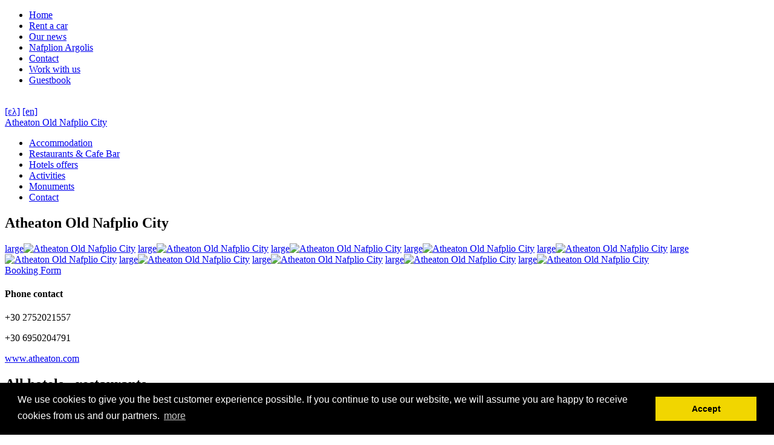

--- FILE ---
content_type: text/html; charset=UTF-8
request_url: http://nafpliorooms.com/en/acommodation/Atheaton-Old-Nafplio-City/
body_size: 6137
content:
<!DOCTYPE HTML>
<html>
	<head>
		<meta charset="utf-8" />
		<title>Atheaton rooms Nafplion old City hotels</title>
		<meta name="Description" content="Atheaton rooms in Nafplio old City one of the best boutique hotels is ideal for accommodation in Nafplion" />
		<meta name="Keywords" content="Atheaton rooms, Nafplion old City hotels, Nafplion old City rooms, Nafplion old City accommodation" />
		<link rel="stylesheet" type="text/css" href="/css/reset.css" media="all" />
		<link rel="stylesheet" type="text/css" href="/css/jquery.bxslider.css" media="all" />
		<link rel="stylesheet" type="text/css" href="/css/style.css" media="all" />
		<link rel="stylesheet" type="text/css" href="/css/style2.css" media="all" />
		<link rel="stylesheet" type="text/css" href="/css/jquery-ui.css" media="all" />
		<link rel="stylesheet" type="text/css" href="/css/jquery-ui-slider-pips.css" media="all" />
		<link rel="stylesheet" type="text/css" href="/css/fancybox.css" media="all" />
        <link rel="stylesheet" type="text/css" href="/css/jquery.fs.selecter.css" media="all" />
        <link rel="stylesheet" type="text/css" href="/css/jquery.fs.scroller.css" media="all" />
		<link rel="stylesheet" type="text/css" href="/css/jquery.selectbox.css" media="all" />
		<link rel="stylesheet" type="text/css" href="/css/jquery.steps.css" media="all" />
        <link href="http://fonts.googleapis.com/css?family=Roboto:400,400italic,700&amp;subset=latin,greek" rel="stylesheet" type="text/css" />
		<link href="http://fonts.googleapis.com/css?family=Roboto+Condensed:400,400italic,700,300&amp;subset=latin,greek&amp;ver=3.6" rel="stylesheet" type="text/css" media="all" />
		<script type="text/javascript" src="/js/jquery-min.js"></script>
		<script type="text/javascript" src="/js/cycle-min.js"></script>
		<script type="text/javascript" src="/js/hoverIntent-min.js"></script>
		<script type="text/javascript" src="/js/jcarousellite.min.js"></script>
		<script type="text/javascript" src="/js/jquery-ui-min.js"></script>
		<script type="text/javascript" src="/js/jquery-ui-slider-pips.min.js"></script>
		<script type="text/javascript" src="/js/ui.datepicker-el.js"></script>
		<script type="text/javascript" src="/js/jquery-ui-timepicker-addon.js"></script>
		<script type="text/javascript" src="/js/fancybox-min.js"></script>
		<script type="text/javascript" src="/js/date.js"></script>
		<script type="text/javascript" src="http://maps.google.com/maps/api/js?sensor=false&amp;language=en"></script>
		<script type="text/javascript" src="/js/gmap3-min.js"></script>
		<script type="text/javascript" src="/js/base64-min.js"></script>
		<script type="text/javascript" src="/js/scrollable.js"></script>
		<script type="text/javascript" src="/js/jquery.placeholder.js"></script>
		<script type="text/javascript" src="/js/validate-min.js"></script>
		<script type="text/javascript" src="/js/countdown.js"></script>		
		<script type="text/javascript" src="/js/jquery.selectbox-0.2.min.js"></script>
		<script type="text/javascript" src="/js/jquery.cycle2.min.js"></script>
		<script type="text/javascript" src="/js/jquery.cycle2.shuffle.js"></script>
		<script type="text/javascript" src="/js/jquery.bxslider.min.js"></script>
		<script type="text/javascript" src="/js/jquery.fs.selecter.min.js"></script>
		<script type="text/javascript" src="/js/jquery.fs.scroller.min.js"></script>
		<script type="text/javascript" src="/js/jquery.steps.min.js"></script>
		<script type="text/javascript" src="/js/en.js"></script>
		<script type="text/javascript" src="/js/functions.js"></script>
		<script type="text/javascript">
			(function(i,s,o,g,r,a,m){i['GoogleAnalyticsObject']=r;i[r]=i[r]||function(){ (i[r].q=i[r].q||[]).push(arguments)},i[r].l=1*new Date();a=s.createElement(o), m=s.getElementsByTagName(o)[0];a.async=1;a.src=g;m.parentNode.insertBefore(a,m) })(window,document,'script','//www.google-analytics.com/analytics.js','ga'); ga('create', 'UA-24609544-85', 'hotels-nafplion.com'); ga('send', 'pageview');			newsletter = 'Enter your email here';
			term = 'Search';
		</script>
		
		<link rel="stylesheet" type="text/css" href="//cdnjs.cloudflare.com/ajax/libs/cookieconsent2/3.0.3/cookieconsent.min.css" />
<script src="//cdnjs.cloudflare.com/ajax/libs/cookieconsent2/3.0.3/cookieconsent.min.js"></script>
<script>
window.addEventListener("load", function(){
window.cookieconsent.initialise({
  "palette": {
    "popup": {
      "background": "#000"
    },
    "button": {
      "background": "#f1d600"
    }
  },
  "content": {
    "message": "We use cookies to give you the best customer experience possible. If you continue to use our website, we will assume you are happy to receive cookies from us and our partners.",
    "dismiss": "Accept",
    "link": "more",
    "href": "/en/cookies-privacy-policy-agreement/#content"
  }
})});
</script>
	</head>
	<body>
		<div id="wrapper">
			<div class="full-menu">
                <div class="full-menu-inner">
                    <ul class="upper-menu">
                        <li class="inside"><a href="/en/" title="Home">Home</a></li>
                        <li class="inside"><a href="/en/page/rent-a-car/" title="Rent a car">Rent a car</a></li><li class="inside"><a href="/en/news/our-news/" title="Our news">Our news</a></li><li class="inside"><a href="/en/page/Nafplion-Argolis/" title="Nafplion Argolis">Nafplion Argolis</a></li><li class="inside"><a href="/en/contact/contact-us/" title="Contact">Contact</a></li><li class="inside"><a href="/en/page/Travel-Agency-cooperation-Greece/" title="Work with us">Work with us</a></li><li class="inside"><a href="/en/guestbook/Guestbook/" title="Guestbook">Guestbook</a></li>                    </ul>
					<div class="upper-menu-right">
						<div class="social">
															<div id="fb-root"></div>
									<script type="text/javascript">
										(function(d, s, id) {
											var js, fjs = d.getElementsByTagName(s)[0];
											if (d.getElementById(id)) return;
											js = d.createElement(s); js.id = id;
											js.src = "//connect.facebook.net/en_GB/sdk.js#xfbml=1&version=v2.0";
											fjs.parentNode.insertBefore(js, fjs);
										}(document, 'script', 'facebook-jssdk'));
									</script>
									<div class="fb-like" data-href="https://www.facebook.com/greecehotels" data-layout="button_count" data-action="like" data-show-faces="false" data-share="false"></div>
																												<div class="clear"></div>
						</div>
						<div class="langs">
							<a href="/gr/acommodation/Atheaton-Παλιά-Πόλη-Ναυπλίου/" class="gr">[ελ]</a>
							<a href="/en/acommodation/Atheaton-Old-Nafplio-City/" class="en">[en]</a>
						</div>
					</div>
                </div>
			</div>
			<div id="header-holder">
			<div id="header">
				<div id="logo"><a href="/en/" title="Atheaton Old Nafplio City">Atheaton Old Nafplio City</a></div>
				<div id="lower-header">
					<div class="main-menu">
						<ul>
						<li><a href="/en/hotels/Accommodation/" title="Accommodation">Accommodation</a></li><li><a href="/en/hotels/Restaurants/" title="Restaurants &amp; Cafe Bar">Restaurants &amp; Cafe Bar</a></li><li><a href="/en/category/hotels-offers/" title="Hotels offers">Hotels offers</a></li><li><a href="/en/hotels/Activities/" title="Activities">Activities</a></li><li><a href="/en/monuments/Monuments/" title="Monuments">Monuments</a></li><li><a href="/en/contact/contact-us/" title="Contact">Contact</a></li>						</ul>
					</div>
				</div>
			</div>
		</div>
			<div id="content">
				<div class="listing"><h2 class="hotel-title">Atheaton Old Nafplio City</h2><div class="list-left"><div class="images acommodation"><div class="gallery">												<a href="/media/acommodations/2/1411745495_3238.jpg" class="photo-gallery" rel="gallery"><span>large</span><img class="main-hotel-image" src="/media/acommodations/2/thumbs/1411745495_3238.jpg" alt="Atheaton Old Nafplio City" width="300" height="200" /></a>
												<a href="/media/acommodations/2/1411745495_5774.jpg" class="photo-gallery" rel="gallery"><span>large</span><img class="main-hotel-image" src="/media/acommodations/2/thumbs/1411745495_5774.jpg" alt="Atheaton Old Nafplio City" width="300" height="200" /></a>
												<a href="/media/acommodations/2/1411745495_8575.jpg" class="photo-gallery" rel="gallery"><span>large</span><img class="main-hotel-image" src="/media/acommodations/2/thumbs/1411745495_8575.jpg" alt="Atheaton Old Nafplio City" width="300" height="200" /></a>
												<a href="/media/acommodations/2/1411745495_7182.jpg" class="photo-gallery" rel="gallery"><span>large</span><img class="main-hotel-image" src="/media/acommodations/2/thumbs/1411745495_7182.jpg" alt="Atheaton Old Nafplio City" width="300" height="200" /></a>
												<a href="/media/acommodations/2/1411745495_1222.jpg" class="photo-gallery" rel="gallery"><span>large</span><img class="main-hotel-image" src="/media/acommodations/2/thumbs/1411745495_1222.jpg" alt="Atheaton Old Nafplio City" width="300" height="200" /></a>
												<a href="/media/acommodations/2/1411745495_0143.jpg" class="photo-gallery" rel="gallery"><span>large</span><img class="main-hotel-image" src="/media/acommodations/2/thumbs/1411745495_0143.jpg" alt="Atheaton Old Nafplio City" width="300" height="200" /></a>
												<a href="/media/acommodations/2/1411745495_2229.jpg" class="photo-gallery" rel="gallery"><span>large</span><img class="main-hotel-image" src="/media/acommodations/2/thumbs/1411745495_2229.jpg" alt="Atheaton Old Nafplio City" width="300" height="200" /></a>
												<a href="/media/acommodations/2/1411745495_449.jpg" class="photo-gallery" rel="gallery"><span>large</span><img class="main-hotel-image" src="/media/acommodations/2/thumbs/1411745495_449.jpg" alt="Atheaton Old Nafplio City" width="300" height="200" /></a>
												<a href="/media/acommodations/2/1411745494_8967.jpg" class="photo-gallery" rel="gallery"><span>large</span><img class="main-hotel-image" src="/media/acommodations/2/thumbs/1411745494_8967.jpg" alt="Atheaton Old Nafplio City" width="300" height="200" /></a>
												<a href="/media/acommodations/2/1411745494_3638.jpg" class="photo-gallery" rel="gallery"><span>large</span><img class="main-hotel-image" src="/media/acommodations/2/thumbs/1411745494_3638.jpg" alt="Atheaton Old Nafplio City" width="300" height="200" /></a>
</div></div><a class="book-url pop-up" href="/en/request/acommodation/Atheaton-Old-Nafplio-City/">Booking Form</a><div class="phone-orders hotel"><h4>Phone contact</h4><p>+30 2752021557</p><p>+30 6950204791</p></div><p class="website"><a href="http://www.atheaton.com" target="_blank">www.atheaton.com</a></p><div class="clear"></div><h2>All hotels - restaurants</h2><ul class="data"><li class="stats">Total results <span class="right">3</span></li><li class="odd"><a href="/en/area/hotels/Nafplion-city/" title="Nafplion">Nafplion <span class="right">1</span></a></li><li class="even"><a href="/en/area/hotels/Drepano/" title="Drepano">Drepano <span class="right">2</span></a></li></ul></div><div class="list-right"><div class="nav"></div><div class="hotel-header"><div class="filter-map" id="filter-map"></div><div class="clear"></div></div><div id="tab-pack">
									<ul>
										<li><a href="#tab-pack-1">Summary</a></li>
										<li><a href="#tab-pack-2">Amenities</a></li>
										<li><a href="#tab-pack-3">Contact details</a></li>
									</ul><div id="tab-pack-1" class="offer-text"><h3>Hotel Description</h3><p>In the heart of the old city of Nafplio , the historic Square St. Spyridon is our hostel ' Atheaton ' . Housed in an unassuming and listed building renovated in 1910 with love and care , in a traditional style that opened its doors a few years ago to offer a wonderful stay in Nafplio in a romantic atmosphere .</p><p>The hospitality and kindness of the family will make you feel like home . Enjoy your stay in Nafplio and romantic in our traditional guesthouse Atheaton choosing one of our unique rooms in the center of the historic old town of Nafplion and close to the beautiful archaeological sites of the Peloponnese . Overlooking the old town , narrow streets , old houses and the castle Acronauplia will travel somewhere back in time ..</p><p>Atheaton Atheaton or name .. and urges the discoveries in a variety of colors and fragrances , at Nafplion .</p><p>Discover the ...</p><p> </p><h3>Servicing</h3><p>The Guesthouse Atheaton has four rooms on the first floor of the building. All are fully equipped with private bathroom, amenities and toiletries, TV, heating A/C, climate control A/C, mini fridge, wireless internet, balcony with views of the old town, quiet terrace you can enjoy the breakfast or coffee.</p><p>The mini fridge has various products to prepare your own breakfast into the room, anytime you want until midday.</p><p><strong>Reception:</strong></p><p>The reception is open and available to you from 9.00 to 22.00.</p><p>Luggage storage , fax , photocopier , telephone</p><p><strong>Services:</strong></p><p>Daily grooming room 10.00 - 13.00</p><p>Early check in / Late check out upon request and availability of the accommodation</p><p>Tourist information , maps , printed material about the city of Nafplio .</p><p><strong>Internet:</strong></p><p>Free Wi-fi high sped available in public areas and is free of charge.</p><p><strong>Parking:</strong></p><p>You can park free in all areas around our hostel and at the public parking in the harbor, just 120 meters walk .</p></div><div id="tab-pack-2" class="offer-text"><p><strong>Reception:</strong></p><p>The reception is open and available to you from 9.00 to 22.00.</p><p>Luggage storage , fax , photocopier , telephone</p><p><strong>Services:</strong></p><p>Daily grooming room 10.00 - 13.00</p><p>Early check in / Late check out upon request and availability of the accommodation</p><p>Tourist information , maps , printed material about the city of Nafplio .</p><p><strong>Internet:</strong></p><p>Free Wi-fi high sped available in public areas and is free of charge.</p><p><strong>Parking:</strong></p><p>You can park free in all areas around our hostel and at the public parking in the harbor, just 120 meters walk .</p></div><div id="tab-pack-3" class="offer-text"><p class="small">31 Terzaki Agg, Old Town Nafplion, Argolida 21100 Greece</p><p>Phone: +30 2752021557</p><p>Phone: +30 6950204791</p><p class="small">Fax: +30 2752021557</p><p class="small">Email: <a href="mailto:atheatonhotel@yahoo.gr">atheatonhotel@yahoo.gr</a></p><p class="website"><a href="http://www.atheaton.com" target="_blank">www.atheaton.com</a></p></div></div></div><div class="clear"></div><script type="text/javascript">$(document).ready(function() { main_map(37.56537780000000000000, 22.79865429999995300000, 14, google.maps.MapTypeId.ROADMAP, "filter-map", "2"); });</script></div>			</div>
			<div id="footer">
				<input type="hidden" name="lang" id="lang" value="en" />
				<input type="hidden" name="mlat" id="mlat" value="37.56537780000000000000" />
				<input type="hidden" name="lng" id="mlng" value="22.79865429999995300000" />
				<input type="hidden" name="mz" id="mz" value="14" />
				<input type="hidden" name="mt" id="mt" value="roadmap" />

				<input type="hidden" name="mlato" id="mlato" value="48.20817430000000000000" />
				<input type="hidden" name="lngo" id="mlngo" value="16.37381890000006000000" />
				<input type="hidden" name="mzo" id="mzo" value="5" />
				<input type="hidden" name="mto" id="mto" value="roadmap" />

				<div class="inner-footer">
					<div class="main-menu">
                    	<div class="ul-holder">
                            <ul>
                                <li><a href="/en/" title="Home">Home</a></li>
                                <li><a href="/en/news/our-news/" title="Our news">Our news</a></li><li><a href="/en/monuments/Monuments/" title="Monuments">Monuments</a></li><li><a href="/en/contact/contact-us/" title="Contact">Contact</a></li><li><a href="/en/page/Travel-Agency-cooperation-Greece/" title="Work with us">Work with us</a></li><li><a href="/en/page/cookies-privacy-policy-agreement/" title="Cookies &amp; Privacy Policy">Cookies &amp; Privacy Policy</a></li><li><a href="/en/page/Interesting-Sights/" title="Interesting Sights">Interesting Sights</a></li><li><a href="/en/sitemap/">Sitemap</a></li>                            </ul>
                        </div>
                        <div class="clear"></div>
					</div>	
					<div class="left">
    <table>
        <tr>
            <td class="contact">
                <span class="medium">Direct contact</span>
                <span class="large">+30 2310870670</span>
                or with email at <a href="mailto:info@bookres.com">info@bookres.com</a>
            </td>
        </tr>
        <tr>
            <td class="info">
                <span class="large">Are you hotelier or travel professional?</span>
                Find the most comprehensive online service packages.
                <a href="/en/contact/contact-us/">For the contact form, click here</a>
            </td>
        </tr>
    </table>
    <h2>More about us</h2>
    <ul>
        <li><a href="/en/page/Medical-Tourism/">Medical tourism</a></li>
        <li><a href="/en/page/Travel-Agency-cooperation-Greece/">Work with us</a></li>
        <li><a href="/en/page/Privacy-Policy/">Privacy policy</a></li>
        <li><a href="/en/page/Quality-Policy/">Quality Policy</a></li>
        <li><a href="/en/page/Terms-of-Use/">Terms of use</a></li>
    </ul>
	<div id="newsletter"><div id="news_inner"><form action="/en/acommodation/Atheaton-Old-Nafplio-City/#newsletter" method="post" accept-charset="utf-8"><p>Subscribe to our Newsletter</p><div class="clear"></div><div class="messages"></div><span class="newsletter-info">How many red characters do you see?</span><img src="/img/newsletter.php" class="captcha" alt="Subscribe" title="Subscribe" height="40" /><input type="text" class="v" name="ncaptcha" value="" maxlength="1" /><input type="text" name="singup" id="singup-val" class="singup" value="Enter your email here" /><input type="submit" class="subscribe" name="register" value="Subscribe" /><div class="clear"></div></form></div></div></div>
<div class="right">
    <div class="center">
        <table>
            <tr>
                <td class="winter">
                    <ul>
						<li><h2>Winter Destinations</h2></li>
					<li><a href="http://elatipertouli.touristikosodigos.gr"rel="nofollow" target="_blank" title="Elati Pertouli">Elati Pertouli</a></li><li><a href="http://www.kaimaktsalanhotels.gr"rel="nofollow" target="_blank" title="Kaimaktsalan">Kaimaktsalan</a></li><li><a href="http://karpenisi.touristikosodigos.gr"rel="nofollow" target="_blank" title="Karpenisi">Karpenisi</a></li><li><a href="http://www.kastoriahotels.org"rel="nofollow" target="_blank" title="Kastoria">Kastoria</a></li><li><a href="http://www.limnikerkini.com"rel="nofollow" target="_blank" title="Kerkini Lakee">Kerkini Lakee</a></li><li><a href="http://www.metsovo.org"rel="nofollow" target="_blank" title="Metsovo">Metsovo</a></li><li><a href="http://www.peliohotels.com/"rel="nofollow" target="_blank" title="Pelion">Pelion</a></li><li><a href="http://www.limniplastira.net"rel="nofollow" target="_blank" title="Plastira Lake">Plastira Lake</a></li><li><a href="http://www.tzoumerka.us"rel="nofollow" target="_blank" title="Tzoumerka">Tzoumerka</a></li><li><a href="http://www.vasilitsahotels.com"rel="nofollow" target="_blank" title="Vasilitsa">Vasilitsa</a></li><li><a href="http://www.focusgreece.com"rel="nofollow" target="_blank" title="Winter Destinations">Winter Destinations</a></li><li><a href="http://www.zagorochoria.com"rel="nofollow" target="_blank" title="Zagorochoria">Zagorochoria</a></li>                    </ul>
                </td>
                <td class="summer">
                    <ul>
						<li><h2>Summer Destinations</h2></li>
					<li><a href="http://www.manihotels.com"rel="nofollow" target="_blank" title="Mani">Mani</a></li><li><a href="http://www.miloshotels.info"rel="nofollow" target="_blank" title="Milos">Milos</a></li><li><a href="http://www.hotels-nafplion.com"rel="nofollow" target="_blank" title="Nafplion Greece">Nafplion Greece</a></li><li><a href="http://www.neaplagia.com"rel="nofollow" target="_blank" title="Nea Plagia">Nea Plagia</a></li><li><a href="http://www.santorini-hotels.us"rel="nofollow" target="_blank" title="Santorini - Thera">Santorini - Thera</a></li><li><a href="http://www.focusgreece.com"rel="nofollow" target="_blank" title="Summer Destinations">Summer Destinations</a></li><li><a href="http://www.e-thassos.com"rel="nofollow" target="_blank" title="Thassos">Thassos</a></li><li><a href="http://www.e-tolo.com"rel="nofollow" target="_blank" title="Tolo Nafplion">Tolo Nafplion</a></li>                    </ul>
                </td>
            </tr>
        </table>
    </div>
    <div class="aside">
        <h2>Our most popular destinations</h2>
        <table>
            <tr>
                <td>
				<h3>Greece</h3><ul><li><h4><a href="/en/area/hotels/Nafplion-city/" title="Nafplion">Nafplion</a></h4></li><li><h4><a href="/en/area/hotels/Tolo-Nafplio-Tolon-Nafplion/" title="Tolo Nafplio">Tolo Nafplio</a></h4></li><li><h4><a href="/en/area/hotels/Iria-Nafplion/" title="Iria Nafplion">Iria Nafplion</a></h4></li><li><h4><a href="/en/area/hotels/Asini/" title="Asini">Asini</a></h4></li><li><h4><a href="/en/area/hotels/Kandia/" title="Kandia">Kandia</a></h4></li><li><h4><a href="/en/area/hotels/Drepano/" title="Drepano">Drepano</a></h4></li><li><h4><a href="/en/area/hotels/Tiryns-Tiryntha/" title="Tiryns Tiryntha">Tiryns Tiryntha</a></h4></li><li><h4><a href="/en/area/hotels/Saint-Adrianos-Nafplion/" title="Saint Adrianos Nafplion">Saint Adrianos Nafplion</a></h4></li><li><h4><a href="/en/area/hotels/Vivari-Nafplion/" title="Vivari Nafplion">Vivari Nafplion</a></h4></li><li><h4><a href="/en/area/hotels/Nea-Kios/" title="Nea Kios">Nea Kios</a></h4></li><li><h4><a href="/en/area/hotels/Kastraki-Assini/" title="Kastraki Assini">Kastraki Assini</a></h4></li><li><h4><a href="/en/area/hotels/Argos/" title="Argos">Argos</a></h4></li></ul>                </td>
            </tr>
        </table>
<h2>Our most popular searches</h2>    </div>
    <div class="clear"></div>
</div>					<div class="clear"></div>
					<div class="info-bar">
						<h3>nafpliorooms.com</h3>
						<div><p style="text-align: center;"><span>Nafplion Rooms and Information Guide</span><br /><span>Information about the location, activities, hotels, guest houses, accommodation, food, fun.</span><br /><span>The texts and the photographs are property of © www.bookres.com</span><br /><span>Their partial or total reproduction is prohibited.</span></p></div>
					</div>
					<div class="lang-bar">
						<ul>
							<li>Choose language</li>
							<li><a href="/gr/acommodation/Atheaton-Παλιά-Πόλη-Ναυπλίου/" class="gr">Ελληνικά</a></li>
							<li><a href="/en/acommodation/Atheaton-Old-Nafplio-City/" class="en">English</a></li>
							<!--<li><a href="#" class="ru">Russian</a></li>-->
						</ul>
                        <div class="social">
						<a class="fb" href="https://www.facebook.com/greecehotels" target="_blank" title="facebook">facebook</a>					</div>
					</div>
					<div class="net-bar">
						<p>member of network of complete presentation of Greek tourism businesses</p>
						<!-- <ul>
							<li><a href="https://www.greecelocal.gr/" target="_blank" class="greecelocal">greecelocal.gr</a></li>
							<li><a href="http://www.bookres.gr/" target="_blank" class="bookres">bookres.gr</a></li>
						</ul> -->
					</div>
				</div>
			</div>
		</div>		
		<div class="fb-right">
				<div id="fb-root1"></div>
				<script type="text/javascript">
					(function(d, s, id) {
					var js, fjs = d.getElementsByTagName(s)[0];
					if (d.getElementById(id)) return;
					js = d.createElement(s); js.id = id;
					js.src = "//connect.facebook.net/en_GB/sdk.js#xfbml=1&version=v2.0";
					fjs.parentNode.insertBefore(js, fjs);
					}(document, 'script', 'facebook-jssdk'));
				</script>
				<div class="fb-like-box" data-href="https://www.facebook.com/greecehotels" data-width="300" data-height="250" data-colorscheme="light" data-show-faces="true" data-header="false" data-stream="false" data-show-border="false"></div>
		</div>
	</body>
</html>
